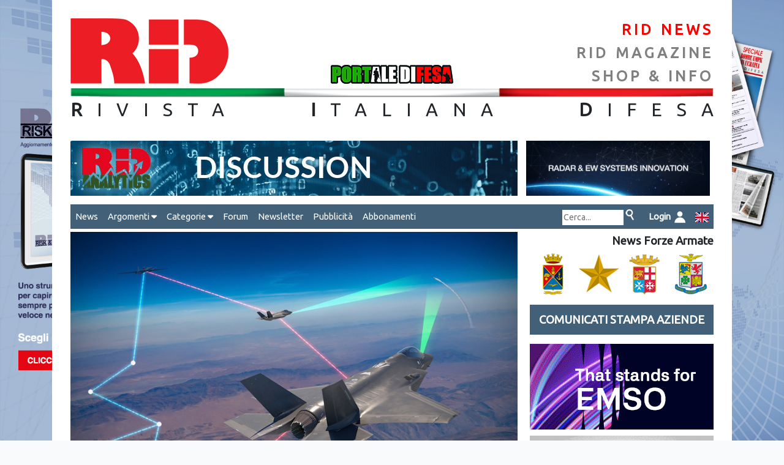

--- FILE ---
content_type: text/html; charset=UTF-8
request_url: https://www.rid.it/shownews/3224/l-rsquo-f-35-come-sensore-anti-balistico
body_size: 9095
content:
<!DOCTYPE html>
<html  prefix="og: http://ogp.me/ns#" lang="it">
    <head>

    <!-- Google tag (gtag.js) -->
    <script async src="https://www.googletagmanager.com/gtag/js?id=G-42T52CSZ6D"></script>
    <script> window.dataLayer = window.dataLayer || []; function gtag(){dataLayer.push(arguments);} gtag('js', new Date()); gtag('config', 'G-42T52CSZ6D'); </script>
    <!-- Google tag (gtag.js) -->

    <meta charset="utf-8">
    <meta name="viewport" content="width=device-width, initial-scale=1">

    <!-- CSRF Token -->
    <meta name="csrf-token" content="RmhDUMiCsTGksC0HyBdrkTUGvcBNIK9W6jdrx9YL">

    <title>RID - Rivista Italiana Difesa - shownews  - L’F-35 come sensore anti-balistico  </title>
    <meta name="keywords" content="F-35, U-2">
    <meta name="description" content="L’F-35 come sensore anti-balistico  
La Missile Defense Agency statunitense, in collaborazione con USAF e con gli Skunk Works di Lockheed Martin, ha portato a termine una dimostrazione che ha visto l&amp;rsquo;F-35 fungere da sensore d&amp;rsquo;allarme anti-balistico volante. Nel test, denominato Project RIOT, l&amp;rsquo;F-35 ha usato i suoi sensori per individuare il lancio di un missile a lungo raggio ostile, prima di trasmettere l&amp;rsquo;informazione ad un velivolo da ricognizione ad altissima quota U-2 e ad una stazione di controllo terrestre pensata per operazioni Multi Domain. Il Project RIOT ha permesso a Skunk Works e all&amp;rsquo;Air Force Life Cycle Management Center di Hanscom Air Force Base,...">
    <link rel="canonical" href="https://www.rid.it/shownews/3224/l-rsquo-f-35-come-sensore-anti-balistico"/>

        <!-- Facebook tags - You can use open graph tags to customize link previews.
    Learn more: https://developers.facebook.com/docs/sharing/webmasters -->
    <meta property="og:url"           content="https://www.rid.it/shownews/3224/l-rsquo-f-35-come-sensore-anti-balistico" />
    <meta property="og:type"          content="article" />
    <meta property="og:title"         content="RID Rivista Italiana Difesa - L’F-35 come sensore anti-balistico " />
    <meta property="og:description"   content="L’F-35 come sensore anti-balistico " />
    <meta property="og:image"         content="https://www.rid.it/storage/repository/imgMail/F35RIOT.jpg" />
    <meta property="article:author"   content="https://www.facebook.com/RivistaItalianaDifesa" />
    <meta property="article:publisher" content="https://www.facebook.com/RivistaItalianaDifesa" />
    <!-- Facebook tags -->
    
    <!-- Scripts -->
    <script src="https://www.rid.it/js/app.js" ></script>

    <link rel="stylesheet" href="https://cdnjs.cloudflare.com/ajax/libs/font-awesome/6.5.0/css/all.min.css">

    <!-- Web2Native -->
    <script src="https://www.webtonative.com/static/webtonative/webtonative.1.0.17.min.js"></script>

<!--     <script src="https://cdnjs.cloudflare.com/ajax/libs/jquery/3.5.1/jquery.min.js"></script> -->

    <!-- Fonts -->
<!--     <link rel="dns-prefetch" href="//fonts.gstatic.com"> -->
    <link rel="dns-prefetch" href="https://api.fonts.coollabs.io" crossorigin>
    <link href="https://api.fonts.coollabs.io/css2?family=Ubuntu" rel="stylesheet">


    <!-- favicons -->
    <link rel="apple-touch-icon" sizes="180x180" href="https://www.rid.it/assets/favicon/apple-touch-icon.png">
    <link rel="icon" type="image/png" sizes="32x32" href="https://www.rid.it/assets/favicon/favicon-32x32.png">
    <link rel="icon" type="image/png" sizes="194x194" href="https://www.rid.it/assets/favicon/favicon-194x194.png">
    <link rel="icon" type="image/png" sizes="192x192" href="https://www.rid.it/assets/favicon/android-chrome-192x192.png">
    <link rel="icon" type="image/png" sizes="16x16" href="https://www.rid.it/assets/favicon/favicon-16x16.png">
    <link rel="manifest" href="https://www.rid.it/assets/favicon/site.webmanifest">
    <link rel="mask-icon" href="https://www.rid.it/assets/favicon/safari-pinned-tab.svg" color="#e3342f">
    <meta name="apple-mobile-web-app-title" content="RID">
    <meta name="application-name" content="RID">
    <meta name="msapplication-TileColor" content="#ffffff">
    <meta name="msapplication-TileImage" content="https://www.rid.it/assets/favicon/mstile-144x144.png">
    <meta name="theme-color" content="#ffffff">

    <!-- Styles -->
    <link href="https://www.rid.it/css/app.css" rel="stylesheet">
    <link href="https://www.rid.it/css/custom.css" rel="stylesheet">


        <!-- Styles -->
        <style>
            /*! normalize.css v8.0.1 | MIT License | github.com/necolas/normalize.css */html{line-height:1.15;-webkit-text-size-adjust:100%}body{margin:0}a{background-color:transparent}[hidden]{display:none}html{font-family:system-ui,-apple-system,BlinkMacSystemFont,Segoe UI,Roboto,Helvetica Neue,Arial,Noto Sans,sans-serif,Apple Color Emoji,Segoe UI Emoji,Segoe UI Symbol,Noto Color Emoji;line-height:1.5}*,:after,:before{box-sizing:border-box;border:0 solid #e2e8f0}a{color:inherit;text-decoration:inherit}svg,video{display:block;vertical-align:middle}video{max-width:100%;height:auto}.bg-white{--bg-opacity:1;background-color:#fff;background-color:rgba(255,255,255,var(--bg-opacity))}.bg-gray-100{--bg-opacity:1;background-color:#f7fafc;background-color:rgba(247,250,252,var(--bg-opacity))}.border-gray-200{--border-opacity:1;border-color:#edf2f7;border-color:rgba(237,242,247,var(--border-opacity))}.border-t{border-top-width:1px}.flex{display:flex}.grid{display:grid}.hidden{display:none}.items-center{align-items:center}.justify-center{justify-content:center}.font-semibold{font-weight:600}.h-5{height:1.25rem}.h-8{height:2rem}.h-16{height:4rem}.text-sm{font-size:.875rem}.text-lg{font-size:1.125rem}.leading-7{line-height:1.75rem}.mx-auto{margin-left:auto;margin-right:auto}.ml-1{margin-left:.25rem}.mt-2{margin-top:.5rem}.mr-2{margin-right:.5rem}.ml-2{margin-left:.5rem}.mt-4{margin-top:1rem}.ml-4{margin-left:1rem}.mt-8{margin-top:2rem}.ml-12{margin-left:3rem}.-mt-px{margin-top:-1px}.max-w-6xl{max-width:72rem}.min-h-screen{min-height:100vh}.overflow-hidden{overflow:hidden}.p-6{padding:1.5rem}.py-4{padding-top:1rem;padding-bottom:1rem}.px-6{padding-left:1.5rem;padding-right:1.5rem}.pt-8{padding-top:2rem}.fixed{position:fixed}.relative{position:relative}.top-0{top:0}.right-0{right:0}.shadow{box-shadow:0 1px 3px 0 rgba(0,0,0,.1),0 1px 2px 0 rgba(0,0,0,.06)}.text-center{text-align:center}.text-gray-200{--text-opacity:1;color:#edf2f7;color:rgba(237,242,247,var(--text-opacity))}.text-gray-300{--text-opacity:1;color:#e2e8f0;color:rgba(226,232,240,var(--text-opacity))}.text-gray-400{--text-opacity:1;color:#cbd5e0;color:rgba(203,213,224,var(--text-opacity))}.text-gray-500{--text-opacity:1;color:#a0aec0;color:rgba(160,174,192,var(--text-opacity))}.text-gray-600{--text-opacity:1;color:#718096;color:rgba(113,128,150,var(--text-opacity))}.text-gray-700{--text-opacity:1;color:#4a5568;color:rgba(74,85,104,var(--text-opacity))}.text-gray-900{--text-opacity:1;color:#1a202c;color:rgba(26,32,44,var(--text-opacity))}.underline{text-decoration:underline}.antialiased{-webkit-font-smoothing:antialiased;-moz-osx-font-smoothing:grayscale}.w-5{width:1.25rem}.w-8{width:2rem}.w-auto{width:auto}.grid-cols-1{grid-template-columns:repeat(1,minmax(0,1fr))}@media (min-width:640px){.sm\:rounded-lg{border-radius:.5rem}.sm\:block{display:block}.sm\:items-center{align-items:center}.sm\:justify-start{justify-content:flex-start}.sm\:justify-between{justify-content:space-between}.sm\:h-20{height:5rem}.sm\:ml-0{margin-left:0}.sm\:px-6{padding-left:1.5rem;padding-right:1.5rem}.sm\:pt-0{padding-top:0}.sm\:text-left{text-align:left}.sm\:text-right{text-align:right}}@media (min-width:768px){.md\:border-t-0{border-top-width:0}.md\:border-l{border-left-width:1px}.md\:grid-cols-2{grid-template-columns:repeat(2,minmax(0,1fr))}}@media (min-width:1024px){.lg\:px-8{padding-left:2rem;padding-right:2rem}}@media (prefers-color-scheme:dark){.dark\:bg-gray-800{--bg-opacity:1;background-color:#2d3748;background-color:rgba(45,55,72,var(--bg-opacity))}.dark\:bg-gray-900{--bg-opacity:1;background-color:#1a202c;background-color:rgba(26,32,44,var(--bg-opacity))}.dark\:border-gray-700{--border-opacity:1;border-color:#4a5568;border-color:rgba(74,85,104,var(--border-opacity))}.dark\:text-white{--text-opacity:1;color:#fff;color:rgba(255,255,255,var(--text-opacity))}.dark\:text-gray-400{--text-opacity:1;color:#cbd5e0;color:rgba(203,213,224,var(--text-opacity))}}
        </style>


        <style>
            body {
                font-family: 'Ubuntu';
            }
        </style>


        <script type="text/javascript">

        $(document).ready(function(){




        $('#area-attiva').css("background-image", "url('https://www.rid.it/storage/repository/templates/img1/61/background_weekly_042024.jpg')");
//         $('area-attiva').css("background-size", "cover");

        // jQuery methods go here...
            var myFunc = function(event){
                event.stopPropagation();
                // execute a bunch of action to preform
//                 alert('Area clicked!');

                var windowWidth = $( window ).width();
                var boxWidth = $('#page-container').width()+60;

                if(windowWidth > boxWidth) {

                        var leftBoundary = (windowWidth-boxWidth)/2;
                        var rightBoundary = leftBoundary+boxWidth;
                        var xPos = event.pageX;
                        var yPos = event.pageY;

                        $('#boxWidth').html(boxWidth);
                        $('#left-boundary').html(leftBoundary);
                        $('#right-boundary').html(rightBoundary);
                        $('#coords').html(xPos + ' , ' + yPos);

                        if((xPos < leftBoundary || xPos > rightBoundary) && xPos >0) {

                            // ga('send', 'event', 'banner', 'click','background-RID_weekly',1.00, {'nonInteraction': 1});

                            window.open('/abbonamenti');

                        } else {
        //                     $('.row').off('click');
                        }

                }

            }


            $('#area-attiva').on('click', myFunc);


            var changeBg = function(el) {

//                 alert(el.attr("class"));

                var idElemento = el.parent().attr('id');
                var background = '';

                if(idElemento == 'click-smd') {
                    background = 'https://www.rid.it/img/bg-smd.png';
                } else if (idElemento == 'click-ei') {
                    background = 'https://www.rid.it/img/bg-ei.png';
                } else if (idElemento == 'click-mm') {
                    background = 'https://www.rid.it/img/bg-mm.png';
                } else {
                    background = 'https://www.rid.it/img/bg-am.png';
                }

                $('#blocco-fa').css("background-image", "url('" + background + "')");

            }

            var restoreBg = function() {
                $('#blocco-fa').css("background-image", "url('https://www.rid.it/img/fa.png')");
            }

            $( ".link-fa" ).hover(
                function() {
                    changeBg($(this));
                }, function() {
                    restoreBg();
                }
            );

            window.onscroll = function() {myFunction()};
            var header = document.getElementById("testata");
            var stickyheader = header.offsetTop;
            var myMenu = document.getElementById("myMenu");
            var stickymyMenu = header.offsetTop;
            var rightbanners = document.getElementById("right-banners");
            var stickyrightbanners = 350;

            function myFunction() {

                if(window.innerWidth > 768) {

        //             console.log('rightbanners: ' + stickyrightbanners, " press: "+document.getElementById('myLinkPress').offsetTop," windowYoffset: "+window.pageYOffset);
        //             console.log('stickyheader: ' + stickyheader);
        //             console.log('y: ' + window.pageYOffset);

                        if (window.pageYOffset > stickyheader) {
                            header.classList.add("sticky");
                        } else {
                            header.classList.remove("sticky");
                        }

                        if (window.pageYOffset > stickymyMenu) {
                            myMenu.classList.add("sticky");
                        } else {
                            myMenu.classList.remove("sticky");
                        }

                        if (window.pageYOffset > stickyrightbanners) {
                            rightbanners.classList.add("stickybanner");
                            $('.shadow-box').show();
        //                     var rect = rightbanners.getBoundingClientRect();
        //                     console.log(rect.top, rect.right, rect.bottom, rect.left);
                        } else {
                            rightbanners.classList.remove("stickybanner");
                            $('.shadow-box').hide();
                        }

                } else {


                        if (window.pageYOffset > stickyheader) {
                            header.classList.add("sticky");
                        } else {
                            header.classList.remove("sticky");
                        }

                        if (window.pageYOffset > stickymyMenu) {
                            myMenu.classList.add("sticky");
                        } else {
                            myMenu.classList.remove("sticky");
                        }

                        rightbanners.classList.remove("stickybanner");

                }
            }



            $( ".hoverable" ).hover(
                function() {
                    this.setAttribute('data-orig-image',this.getAttribute('src'));
                    this.src = this.getAttribute('data-alt-image');
                }, function() {
                    this.src = this.getAttribute('data-orig-image');
                }
            );



        });

//         (function() {
//             window.onresize = handleStyles;
//
//             function handleStyles() {
//                 let myWidth = window.innerWidth;
//                 // your size calculation code here
//                 if(myWidth<=768) {
//
//                     if(document.getElementById('nav-destra').classList.contains('navright')) {
//
//                         document.getElementById('nav-destra').classList.remove('navright');
//                     }
//
//                 } else {
//
//                     if(!document.getElementById('nav-destra').classList.contains('navright')) {
//
//                         document.getElementById('nav-destra').classList.add('navright');
//                     }
//
//                 }
//             };
//
//         })();

//         (function() {
//         window.onresize = displayWindowSize;
//         window.onload = displayWindowSize;
//
//         function displayWindowSize() {
//             let myWidth = window.innerWidth;
//             let myHeight = window.innerHeight;
//             // your size calculation code here
//             document.getElementById("screen").innerHTML = myWidth + "x" + myHeight + ' - ' + screen.width + "x" + screen.height;
//         };
//
//
//         })();








</script>


    <!-- Meta Pixel Code -->
    <script>
    !function(f,b,e,v,n,t,s)
    {if(f.fbq)return;n=f.fbq=function(){n.callMethod?
    n.callMethod.apply(n,arguments):n.queue.push(arguments)};
    if(!f._fbq)f._fbq=n;n.push=n;n.loaded=!0;n.version='2.0';
    n.queue=[];t=b.createElement(e);t.async=!0;
    t.src=v;s=b.getElementsByTagName(e)[0];
    s.parentNode.insertBefore(t,s)}(window, document,'script',
    'https://connect.facebook.net/en_US/fbevents.js');
    fbq('init', '974165233938293');
    fbq('track', 'PageView');
    </script>
    <noscript><img height="1" width="1" style="display:none"
    src="https://www.facebook.com/tr?id=974165233938293&ev=PageView&noscript=1"
    /></noscript>
    <!-- End Meta Pixel Code -->

    </head>
    <body class="antialiased" >
    <!-- Google Tag Manager (noscript) -->
    <noscript><iframe src="https://www.googletagmanager.com/ns.html?id=GTM-NWGV9C2"
    height="0" width="0" style="display:none;visibility:hidden"></iframe></noscript>
    <!-- End Google Tag Manager (noscript) -->


<!--     <div id="screen"></div> -->


        <div id="area-attiva">

            <div id="page-container">

                <div id="page-content" >

                    <div id="testata" >

                        <div class="row">
                            <div class="col">
                                <a href="https://www.rid.it"><img class="ridlogo" src="https://www.rid.it/img/logorid.png" /></a>
                            </div>




                                
                                    <div class="col text-center logo-portaledifesa">
                                        <img  src="https://www.rid.it/img/PORTALE-DIFESA-LOGO.jpg"  alt="portale difesa"  />
                                    </div>

                                    <div class="col text-right">
                                        <a href="https://www.rid.it/news" class="header-links-selected">RID NEWS</a>
                                        <a href="https://www.rid.it/magazine" class="header-links">RID MAGAZINE</a>
                                                                                    <a href="https://www.rid.it/info" class="header-links shop">SHOP & INFO</a>
                                                                            </div>
                                                        </div>
                        <img src="https://www.rid.it/img/tricolore.png" class="tricolore" />
                        <span class="rid"><span class="spaced"><strong>R</strong>IVISTA <strong>I</strong>TALIANA <strong>D</strong>IFES</span><span class="nospaced">A</span></span>

                    </div> <!-- testata -->


                    <div class="content">

                            <div id="banner1">

                                        <div class="row">
                                            <div class="col-md-8" >
                                                                                            <a href="https://www.rid-analytics.it/" target="_blank" onClick="ga('send', 'event', 'banner', 'click','leaderboard-rid-analytics',1.00, {'nonInteraction': 1});" >
                                                    <img src="https://www.rid.it/storage/repository/templates/img1/93/leader_analytics.gif" class="leaderboard mb-1" />
                                                </a>
                                            
                                            </div>

                                            <div class="col-md-auto ml-4" >
                                                                                            <a href="https://www.virtualabs.it/" target="_blank" onClick="ga('send', 'event', 'banner', 'click','topside-virtualabs-2025',1.00, {'nonInteraction': 1});" >
                                                    <img src="https://www.rid.it/storage/repository/templates/img1/83/banner_1_v2-ezgif.com-resize.gif" class="topside" />
                                                </a>
                                                                                        </div>
                                        </div> <!-- row -->


                              </div> <!-- banner1 -->

                    <nav id="myMenu">

                            <label for="drop" class="toggle">&#9776;</label><input type="checkbox" id="drop" />

                            <ul class="menu">

                                                             <li><a href="https://www.rid.it/news">News</a></li>


                                <li>
                                    <label for="drop-1" class="toggle">Argomenti <i class="fas fa-caret-down"></i></label>
                                    <a href="#">Argomenti <i class="fas fa-caret-down"></i></a><input type="checkbox" id="drop-1"/>

                                    <ul>
                                                                            <li><a href="https://www.rid.it/newslist/arg/4">Cielo</a></li>
                                                                            <li><a href="https://www.rid.it/newslist/arg/19">Cyber</a></li>
                                                                            <li><a href="https://www.rid.it/newslist/arg/18">Eventi</a></li>
                                                                            <li><a href="https://www.rid.it/newslist/arg/7">Forze Armate</a></li>
                                                                            <li><a href="https://www.rid.it/newslist/arg/13">Geostrategia</a></li>
                                                                            <li><a href="https://www.rid.it/newslist/arg/15">Industria</a></li>
                                                                            <li><a href="https://www.rid.it/newslist/arg/5">Intelligence</a></li>
                                                                            <li><a href="https://www.rid.it/newslist/arg/3">Mare</a></li>
                                                                            <li><a href="https://www.rid.it/newslist/arg/11">Spazio</a></li>
                                                                            <li><a href="https://www.rid.it/newslist/arg/2">Terra</a></li>
                                                                        </ul>
                                </li>

                                <li>
                                    <label for="drop-2" class="toggle">Categorie <i class="fas fa-caret-down"></i></label>
                                    <a href="#">Categorie <i class="fas fa-caret-down"></i></a><input type="checkbox" id="drop-2"/>

                                    <ul>
                                        <li><a href="https://www.rid.it/newslist/pubb/rid">Notizie RID</a></li>
                                        <li><a href="https://www.rid.it/newslist/pubb/fa">Notizie FFAA</a></li>
                                        <li><a href="https://www.rid.it/newslist/pubb/press">Aziende</a></li>
                                    </ul>
                                </li>

                                <li><a href="https://www.rid.it/forum" target="_blank" >Forum</a></li>
                                <li><a href="https://www.rid.it/newsletter">Newsletter</a></li>
                                <li><a href="https://www.rid.it/pubblicita">Pubblicità</a></li>
                                <li><a href="https://www.rid.it/abbonamenti">Abbonamenti</a></li>


                                

                                                                
                                    <li class="sright">
                                        <div class="ricerca">
                                            <form method="POST" action="https://www.rid.it/newslist/cerca" id="form-cerca" >
                                                <input type="hidden" name="_token" value="RmhDUMiCsTGksC0HyBdrkTUGvcBNIK9W6jdrx9YL" autocomplete="off">
                                                <input style="width: 100px; " type="text" name="cerca" placeholder="Cerca..." style="display: inline-block;" >
                                                <input type="image" src="https://www.rid.it/img/icon_cerca.png" border="0" alt="cerca" onclick="document.getElementById('form-cerca').submit();" />
                                            </form>
                                        </div>
                                    </li>

                                                                                                            <li class="sright"><a href="https://www.rid.it/login"><span style="color: white; font-weight: bold;">&nbsp;Login&nbsp;&nbsp;<img src="https://www.rid.it/img/icon_login.png" /></a></li>
                                                                    
                                 
                                    </ul>
                                    <ul class="navright">
                                    <li ><div class="ricerca">
                                        <form method="POST" action="https://www.rid.it/newslist/cerca" id="form-cerca" >
                                            <input type="hidden" name="_token" value="RmhDUMiCsTGksC0HyBdrkTUGvcBNIK9W6jdrx9YL" autocomplete="off">
                                            <input style="width: 100px; " type="text" name="cerca" placeholder="Cerca..." style="display: inline-block;" >
                                            <input type="image" src="https://www.rid.it/img/icon_cerca.png" border="0" alt="cerca" onclick="document.getElementById('form-cerca').submit();" />
                                        </form>
                                    </div></li>

                                                                                                            <li><a href="https://www.rid.it/login"><span style="color: white; font-weight: bold;">&nbsp;Login&nbsp;&nbsp;<img src="https://www.rid.it/img/icon_login.png" /></a></li>
                                                                    
                                 
                                    <li><a href="language/en"><img src="https://www.rid.it/img/gb.svg" style="width: 22px;" /></a></li>



                               </ul>

                    </nav>











                            

                            <div id="left-box">


            <!--                         <h4>BOX NEWS</h4> -->
                                            <div class="notizia-dettaglio">
                <img src="https://www.rid.it/storage/repository/imgMail/F35RIOT.jpg" class="img-notizia-dettaglio" >
                <div >
                    <span class="titolo-notizia-vert">L’F-35 come sensore anti-balistico </span>
                    <span class="dati-notizia">19/09/2019 | Gabriele Molinelli </span>
                    <span class="testo-notizia nojustify"><p style="text-align: left;"></p>
<p style="text-align: left;">La Missile Defense Agency statunitense, in collaborazione con USAF e con gli Skunk Works di Lockheed Martin, ha portato a termine una dimostrazione che ha visto l&rsquo;F-35 fungere da sensore d&rsquo;allarme anti-balistico volante. Nel test, denominato Project RIOT, l&rsquo;F-35 ha usato i suoi sensori per individuare il lancio di un missile a lungo raggio ostile, prima di trasmettere l&rsquo;informazione ad un velivolo da ricognizione ad altissima quota U-2 e ad una stazione di controllo terrestre pensata per operazioni Multi Domain. Il Project RIOT ha permesso a Skunk Works e all&rsquo;Air Force Life Cycle Management Center di Hanscom Air Force Base, nel Massachusetts, di dimostrare che, attraverso l&rsquo;uso di standard comuni hardware e software, &egrave; possibile introdurre in servizio nuove capacit&agrave; operative in tempi molto ridotti. In meno di 4 mesi, il progetto ha dimostrato il potenziale dell&rsquo;F-35 come sensore volante da allarme anti-balistico ed ha aperto nuovi collegamenti dati fra piattaforme di vecchia e nuova generazione. L&rsquo;U-2, che pure nel recente passato era stato ad un passo dal ritiro dal servizio attivo, ha confermato di essere una macchina flessibile che, grazie alle significative capacit&agrave; di carico, pu&ograve; adattarsi a nuovi ruoli, in questo caso come snodo di comunicazione capace di mettere in comunicazione, oltre l&rsquo;orizzonte, un F-35 e una stazione di comando a terra (Multi Domain Ground Station). Il Project RIOT ha fatto uso dell&rsquo;Universal Command and Control Interface dell&rsquo;USAF e di sistemi di missione di tipo aperto per limitare i tempi e i costi di sviluppo. Ulteriori approfondimenti su RID 11/19.</p></span>
                </div>

                

                <br />

                <div class="container mt-1 text-center">

                    <span style="font-style: italic;">Condividi su:&nbsp;&nbsp;</span>

                                       
                    <div class="d-flex justify-content-center my-4">
                        <a href="https://www.facebook.com/sharer/sharer.php?u=https%3A%2F%2Fwww.rid.it%2Fshownews%2F3224%2Fl-rsquo-f-35-come-sensore-anti-balistico" class="text-primary mx-2" target="_blank" aria-label="Share on Facebook">
                            <i class="fab fa-facebook fa-2x"></i>
                        </a>

                        <a href="https://twitter.com/intent/tweet?url=https%3A%2F%2Fwww.rid.it%2Fshownews%2F3224%2Fl-rsquo-f-35-come-sensore-anti-balistico&text=L%E2%80%99F-35+come+sensore+anti-balistico+" class="text-dark mx-2" target="_blank" aria-label="Share on X">
                            <i class="fab fa-x-twitter fa-2x"></i>
                        </a>

                        <a href="https://www.linkedin.com/shareArticle?mini=true&url=https%3A%2F%2Fwww.rid.it%2Fshownews%2F3224%2Fl-rsquo-f-35-come-sensore-anti-balistico&title=L%E2%80%99F-35+come+sensore+anti-balistico+" class="text-secondary mx-2" target="_blank" aria-label="Share on LinkedIn">
                            <i class="fab fa-linkedin fa-2x"></i>
                        </a>

                        <a href="https://wa.me/?text=https%3A%2F%2Fwww.rid.it%2Fshownews%2F3224%2Fl-rsquo-f-35-come-sensore-anti-balistico" class="text-success mx-2" target="_blank" aria-label="Share on WhatsApp">
                            <i class="fab fa-whatsapp fa-2x"></i>
			</a>

<a href="https://t.me/share/url?url=https%3A%2F%2Fwww.rid.it%2Fshownews%2F3224%2Fl-rsquo-f-35-come-sensore-anti-balistico&text=L%E2%80%99F-35+come+sensore+anti-balistico+" class="text-info mx-2" target="_blank" aria-label="Share on Telegram">
                            <i class="fab fa-telegram fa-2x"></i>
                        </a>
                    </div>

                </div>

        </div>





                            </div> <!-- left-box -->

                            <div id="right-box">
        <!--                         <h4>SIDE BOX</h4> -->

                                    <div class="news-fa">News Forze Armate</div>
                                    <div id="blocco-fa">
                                        <div id="click-smd" ><a href="https://www.rid.it/newslist/pubb/6" class="link-fa"></a></div>
                                        <div id="click-ei" ><a href="https://www.rid.it/newslist/pubb/3" class="link-fa"></a></div>
                                        <div id="click-mm" ><a href="https://www.rid.it/newslist/pubb/4" class="link-fa"></a></div>
                                        <div id="click-am" ><a href="https://www.rid.it/newslist/pubb/5" class="link-fa"></a></div>
                                    </div>

                                    <a id="myLinkPress" class="linkpress" href="https://www.rid.it/newslist/pubb/press">COMUNICATI STAMPA AZIENDE</a>

                                        <div id="right-banners">

                                        <a class="float-background" href="/abbonamenti" target="_blank" onClick="ga('send', 'event', 'banner', 'click','background-RID_weekly',1.00, {'nonInteraction': 1});" ><img class="img-side-box" src="https://www.rid.it/storage/repository/templates/img1/61/background_weekly_042024.jpg" /></a>


                                        
                                        <a class="shadow-box" href="https://www.rid-analytics.it/" target="_blank" onClick="ga('send', 'event', 'banner', 'click','leaderboard-rid-analytics',1.00, {'nonInteraction': 1});" ><img src="https://www.rid.it/storage/repository/templates/img1/93/leader_analytics.gif" class="img-side-box" /></a>

                                        

                                        
                                        <a href="https://www.eltgroup.net/" target="_blank" onClick="ga('send', 'event', 'banner', 'click','banner- ELT nuovo 2023',1.00, {'nonInteraction': 1});" ><img class="img-side-box" src="https://www.rid.it/storage/repository/templates/img1/52/RID_300x140_ELT-Group.gif" /></a>

                                        
                                        <a href="mailto:info@flexider.com?subject=Richiesta Informazioni&amp;body=Messaggio di richiesta" target="_blank" onClick="ga('send', 'event', 'banner', 'click','banner-Flexider',1.00, {'nonInteraction': 1});" ><img class="img-side-box" src="https://www.rid.it/storage/repository/templates/img1/58/BANNER_FLEXIDER-ezgif.com-optimize(3).gif" /></a>

                                        
                                        <a href="https://defensetech-expo.com/" target="_blank" onClick="ga('send', 'event', 'banner', 'click','banner-defense tech expo israele',1.00, {'nonInteraction': 1});" ><img class="img-side-box" src="https://www.rid.it/storage/repository/templates/img1/94/300x135_3.png" /></a>

                                        
                                        <a href="/abbonamenti" target="_blank" onClick="ga('send', 'event', 'banner', 'click','BANNER-WEEKLY-LATERAL',1.00, {'nonInteraction': 1});" ><img class="img-side-box" src="https://www.rid.it/storage/repository/templates/img1/95/LEADERBOARD SITO-3.gif" /></a>

                                        
                                    </div>

                            </div> <!-- right-box -->


                            <div id="footer">
        <!--                         <h4>FOOTER</h4> -->
                                <span id="crediti">
                                Giornalistica Riviera S.C. - Via Martiri della liberazione 79/3 - 16043 CHIAVARI (GE) - P.IVA: IT00208820993 - REA 326208 - Reg. imprese Genova n./ C.F.: 03214840104.
                                <br />
                                <a href="https://www.facebook.com/RivistaItalianaDifesa" class="facebook social" title="iscriviti al gruppo facebook" target="blank"></a>
                                <a href="https://twitter.com/RID_Difesa" class="twitter social" title="segui il profilo twitter" target="blank"></a>

                                <a href="http://www.w3.org/html/logo/" ><img src="https://www.w3.org/html/logo/badge/html5-badge-h-solo.png" width="30" alt="HTML5 Powered" title="HTML5 Powered" style="display: inline-block; border: 0; vertical-align: bottom;"></a>

                                <br />Powered by &copy; <span id="current-year"></span> <a href="https://www.mobilbyte.it" target="_blank">Mobilbyte s.a.s.</a>  Information Technology <span id="window-width"></span></span>

                            </div> <!-- footer -->

                    </div> <!-- class content -->

<!--                     <div class="comingsoon">COMING SOON</div> -->

                </div> <!-- page-content -->


            </div> <!-- page-container -->


        </div>  <!-- area-attiva -->


        <script>


            $( document ).ready(function() {


//                 $('#myCarousel').on('slide.bs.carousel', function () {
//                     console.log('slide!');
//                 })

                const currentYear = new Date().getFullYear();
                $("#current-year").html(currentYear);

                const screenWindowWidth = $( window ).width();
//                 $("#window-width").html(screenWindowWidth);

                //webToNative
                WTN.deviceInfo().then(function(value){
    //                     console.log(value);

                    if(value) {

                        //alert('device: ' + value.os + ' ' + value.osVersion + ' ' + value.platform );

    //                     if( value.platform == 'android' ) {
    //                         alert(value.model);
    //                     }

                            const {
                                getPlayerId,
                                removeExternalUserId,
                                setExternalUserId,
                                setTags
                            } = WTN.OneSignal;

                            getPlayerId().then(function(playerId){
                                if(playerId){
                                    // handle for playerId
            //                         alert('oneSignal: '+playerId)

                                    $.ajax({
                                        url: "https://www.rid.it/checkapp",
                                        type: "GET",
                                        data : {"_token":"RmhDUMiCsTGksC0HyBdrkTUGvcBNIK9W6jdrx9YL", "playerid":playerId},
                                        dataType: "text",
                                        success:function(data)
                                        {
            //                                 console.log(data);
                                            if(data){
    //                                             alert(data);
                                                $(".shop").html("INFO");
                                                $(".tohide").hide();

                                            } else {

                                            }
                                        }
                                    });


                                }
                            });
                    }

                }).catch(e => {
    //                 console.log('Error catched: ' + e);
                });

            });
        </script>


        <div style="visibility: hidden;">
                <!-- Inizio Codice ShinyStat -->
                <script src="https://codice.shinystat.com/cgi-bin/getcod.cgi?USER=ridstat"></script>
                <noscript>
                <a href="https://www.shinystat.com/it" target="_top">
                <img src="https://www.shinystat.com/cgi-bin/shinystat.cgi?USER=ridstat" alt="Contatore visite gratuito"  /></a>
                </noscript>
                <!-- Fine Codice ShinyStat -->
        </div>
    </body>
</html>
